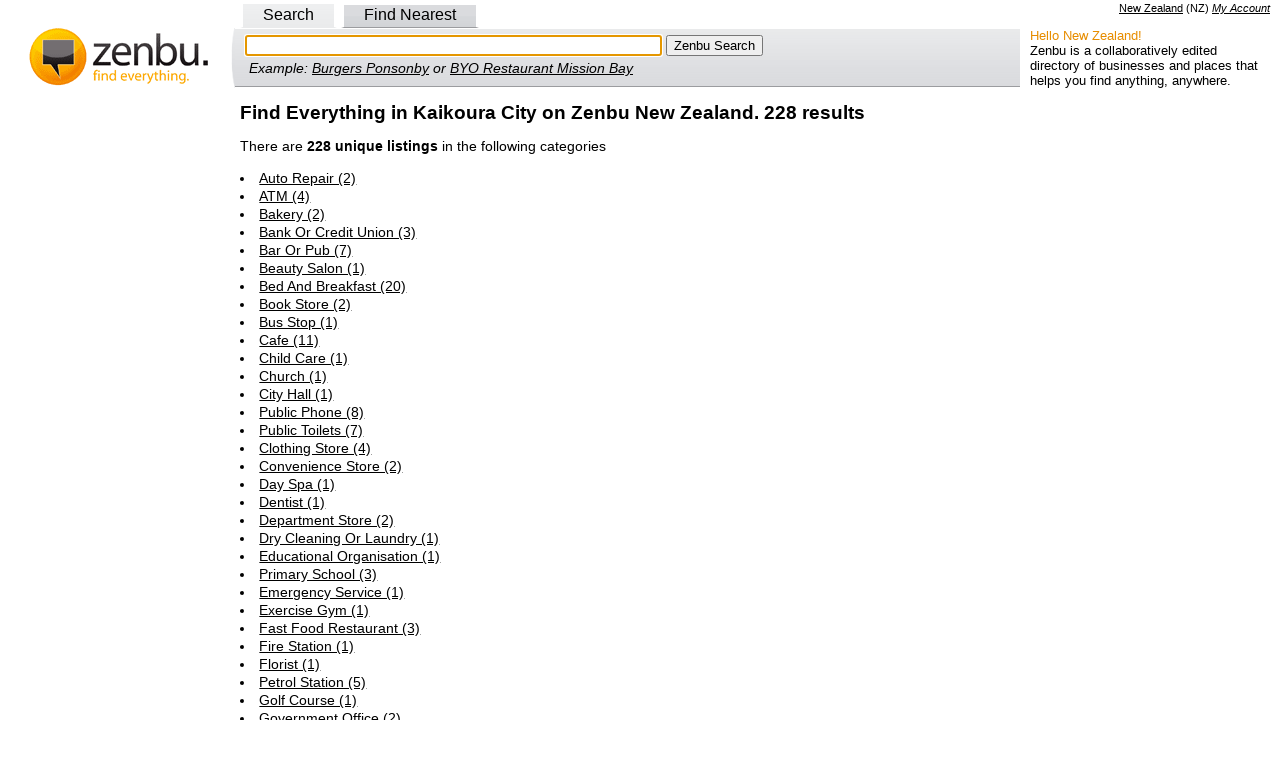

--- FILE ---
content_type: text/html; charset=utf-8
request_url: https://www.zenbu.co.nz/locations/r2/kaikoura
body_size: 4120
content:
<!DOCTYPE html PUBLIC "-//W3C//DTD XHTML 1.0 Transitional//EN" "http://www.w3.org/TR/xhtml1/DTD/xhtml1-transitional.dtd">
<html>
<head>
<meta http-equiv="Content-type" content="text/html; charset=utf-8" />
<meta http-equiv="content-language" content="en-NZ">
<meta name="description" content="Find Everything in Kaikoura City on Zenbu New Zealand. 228 results" />
<meta name="copyright" content="Creative Commons Attribution 3.0" />
<link rel="copyright" href="https://creativecommons.org/licenses/by/3.0/" />
<link rel="license" href="https://creativecommons.org/licenses/by/3.0/" />
  <title>Find Everything in Kaikoura City on Zenbu New Zealand. 228 results</title>
<script>
var jstabs={subcontainers:[],last_accessed_tab:null,showsubmenu:function(A){this.hideallsubmenus();if(this.last_accessed_tab!=null){this.last_accessed_tab.className=""}if(A.getAttribute("rel")){document.getElementById(A.getAttribute("rel")).style.display="block"}A.className="current";this.last_accessed_tab=A},hideallsubmenus:function(){for(var A=0;A<this.subcontainers.length;A++){document.getElementById(this.subcontainers[A]).style.display="none"}},setup:function(D,A){var C=document.getElementById(D).getElementsByTagName("a");for(var B=0;B<C.length;B++){if(C[B].getAttribute("rel")){this.subcontainers[this.subcontainers.length]=C[B].getAttribute("rel")}if(B==A){C[B].className="current";this.showsubmenu(C[B])}C[B].onclick=function(){jstabs.showsubmenu(this);document.getElementById("q"+this.id.substring(1,2)).focus();return false}}document.getElementById("q"+A).focus()}}
/*
Sweet Titles (c) Creative Commons 2005
http://creativecommons.org/licenses/by-sa/2.5/
Original author: Dustin Diaz | http://www.dustindiaz.com
*/
;Array.prototype.inArray=function(B){var A;for(A=0;A<this.length;A++){if(this[A]===B){return true}}return false};function addEvent(C,B,A){if(C.addEventListener){C.addEventListener(B,A,false);EventCache.add(C,B,A)}else{if(C.attachEvent){C["e"+B+A]=A;C[B+A]=function(){C["e"+B+A](window.event)};C.attachEvent("on"+B,C[B+A]);EventCache.add(C,B,A)}else{C["on"+B]=C["e"+B+A]}}}var EventCache=function(){var A=[];return{listEvents:A,add:function(B,D,C){A.push(arguments)},flush:function(){var B,C;for(B=A.length-1;B>=0;B=B-1){C=A[B];if(C[0].removeEventListener){C[0].removeEventListener(C[1],C[2],C[3])}if(C[1].substring(0,2)!="on"){C[1]="on"+C[1]}if(C[0].detachEvent){C[0].detachEvent(C[1],C[2])}C[0][C[1]]=null}}}}();addEvent(window,"unload",EventCache.flush);var sweetTitles={xCord:0,yCord:0,tipElements:["a","abbr","acronym"],obj:Object,tip:Object,ele:Object,active:0,init:function(){if(!document.getElementById||!document.createElement||!document.getElementsByTagName){alert("sweetTitles not gonna work");return }var C,B;this.tip=document.createElement("div");this.tip.id="toolTip";document.getElementsByTagName("body")[0].appendChild(this.tip);this.tip.style.top="0";this.tip.style.visibility="hidden";var A=this.tipElements.length;for(C=0;C<A;C++){var E=document.getElementsByTagName(this.tipElements[C]);var D=E.length;for(B=0;B<D;B++){if(E[B].getAttribute("title")!=null&&E[B].getAttribute("title")!=""){addEvent(E[B],"mouseover",this.tipOver);addEvent(E[B],"mouseout",this.tipOut);E[B].setAttribute("tip",E[B].title);E[B].removeAttribute("title")}}}},updateXY:function(A){if(document.captureEvents){sweetTitles.xCord=A.pageX;sweetTitles.yCord=A.pageY}else{if(window.event.clientX){sweetTitles.xCord=window.event.clientX+document.documentElement.scrollLeft;sweetTitles.yCord=window.event.clientY+document.documentElement.scrollTop}}},tipOut:function(){if(window.tID){clearTimeout(tID)}if(window.opacityID){clearTimeout(opacityID)}sweetTitles.tip.style.visibility="hidden"},checkNode:function(){var A=this.obj;if(this.tipElements.inArray(A.nodeName.toLowerCase())){return A}else{return A.parentNode}},tipOver:function(A){sweetTitles.obj=this;tID=window.setTimeout("sweetTitles.tipShow()",100);sweetTitles.updateXY(A)},tipShow:function(){var D=Number(this.xCord);var C=Number(this.yCord);var E=parseInt(C+15);var B=parseInt(D+10);var A=this.checkNode();this.tip.innerHTML="<p>"+A.getAttribute("tip")+"</p>";if(parseInt(document.documentElement.clientWidth+document.documentElement.scrollLeft)<parseInt(this.tip.offsetWidth+B)){this.tip.style.left=parseInt(B-(this.tip.offsetWidth+10))+"px"}else{this.tip.style.left=B+"px"}if(parseInt(document.documentElement.clientHeight+document.documentElement.scrollTop)<parseInt(this.tip.offsetHeight+E)){this.tip.style.top=parseInt(E-(this.tip.offsetHeight+10))+"px"}else{this.tip.style.top=E+"px"}this.tip.style.visibility="visible";this.tip.style.opacity=".1";this.tipFade(10)},tipFade:function(B){var C=parseInt(B);var A=parseInt(C+10);if(A<80){this.tip.style.opacity="."+A;this.tip.style.filter="alpha(opacity:"+A+")";opacityID=window.setTimeout("sweetTitles.tipFade('"+A+"')",20)}else{this.tip.style.opacity=".80";this.tip.style.filter="alpha(opacity:80)"}}};function pageLoader(){sweetTitles.init()}addEvent(window,"load",pageLoader);
</script>
<script type="text/javascript">
var _gaq = _gaq || [];
_gaq.push(['_setAccount', 'UA-1695347-1']);

_gaq.push(['_trackPageview']);

(function() {
var ga = document.createElement('script'); ga.type = 'text/javascript'; ga.async = true;
ga.src = ('https:' == document.location.protocol ? 'https://ssl' : 'http://www') + '.google-analytics.com/ga.js';
var s = document.getElementsByTagName('script')[0]; s.parentNode.insertBefore(ga, s);
})();
</script>
  <link href="/stylesheets/style.css?1762317022" media="all" rel="stylesheet" type="text/css" />
  <link rel='stylesheet' href='https://unpkg.com/maplibre-gl@5.3.0/dist/maplibre-gl.css' />
</head>
<body >
<div class="right">
<span name="NZ" class="country">
<a id="cc_name" href="/about/country">New Zealand</a>
 (<span id="cc_cc">NZ</span>)
</span>
<span class="loggedin">
<a href="/account">My Account</a>
</span>
</div><div id="nav">
<div id="search_tabs">
<div class="left_pad">
<a id='a0' href="/search" rel="search">Search</a>
<a id='a2' href="/search/findnearest" rel="nearest">Find Nearest</a>
</div>
</div>
<table width="100%" border="0" cellspacing="0" cellpadding="0" style="margin-bottom:0">
<tr>
<td style="padding:0px 0px 0px 0px;" width="225" class="logo_side"><a href="/"><img alt="Zenbu Logo" border="0" height="60" src="/images/zenbu_logo4.gif?1762317022" width="220" /></a></td>
<td style="padding:0px 0px 0px 0px;">
<!-- Toggles -->
<div id="search_toggle_left">
<!-- search -->
<div class="search_form_out" id="search">
<div class="search_form_in">
<form action="/search" method="get">
<input id="q0" name="q" size="50" tabindex="1" type="text" value="" />
<input type="submit" tabindex="2" value="Zenbu Search" />
</form>
<div class="search_example">Example: <a href="/search?q=Burgers+Ponsonby">Burgers Ponsonby</a> or <a href="/search?q=BYO+Restaurant+Mission+Bay">BYO Restaurant Mission Bay</a></div>
</div>
</div>
<!-- nearest -->
<div class="search_form_out" id="nearest">
<div class="search_form_in">
<form action="/search/findnearest" method="get">Find
<input id="q2" name="q" size="25" type="text" value="" /> Near
<input id="l1" name="l" size="25" type="text" value="" />
<input type="submit" value="Zenbu Find Nearest" />
</form>
<div class="search_example">Example: <a href="/findnearest?q=takeaways&l=ponsonby">Takeaways Near Ponsonby</a></div>
</div>
</div>
<!-- End Toggles -->
</div>
<noscript>
<form action="/search" method="get">
<input name="q" size="50" type="text" value="" />
<input type="submit" value="Zenbu Search" />
</form>
</noscript>
<script type="text/javascript">
jstabs.setup("search_tabs", 0)
</script>
</td>
<td style="padding:0px 0px 0px 0px;" width="250"><div class="about"><div class="about_hello">Hello New Zealand!</div>Zenbu is a collaboratively edited directory of businesses and places that helps you find anything, anywhere.</div></td>
</tr>
</table>
</div>

<div class="text_col_center">

<h2>Find Everything in Kaikoura City on Zenbu New Zealand. 228 results</h2>

<p>There are <strong>228 unique listings</strong>
in the following categories
</p>

  <li><a href="/r2/kaikoura/c/AutoRepair">Auto Repair (2)</a></li>

  <li><a href="/r2/kaikoura/c/AutomatedTeller">ATM (4)</a></li>

  <li><a href="/r2/kaikoura/c/Bakery">Bakery (2)</a></li>

  <li><a href="/r2/kaikoura/c/BankOrCreditUnion">Bank Or Credit Union (3)</a></li>

  <li><a href="/r2/kaikoura/c/BarOrPub">Bar Or Pub (7)</a></li>

  <li><a href="/r2/kaikoura/c/BeautySalon">Beauty Salon (1)</a></li>

  <li><a href="/r2/kaikoura/c/BedAndBreakfast">Bed And Breakfast (20)</a></li>

  <li><a href="/r2/kaikoura/c/BookStore">Book Store (2)</a></li>

  <li><a href="/r2/kaikoura/c/BusStop">Bus Stop (1)</a></li>

  <li><a href="/r2/kaikoura/c/CafeOrCoffeeShop">Cafe (11)</a></li>

  <li><a href="/r2/kaikoura/c/ChildCare">Child Care (1)</a></li>

  <li><a href="/r2/kaikoura/c/Church">Church (1)</a></li>

  <li><a href="/r2/kaikoura/c/CityHall">City Hall (1)</a></li>

  <li><a href="/r2/kaikoura/c/CivicStructure/PublicPhone">Public Phone (8)</a></li>

  <li><a href="/r2/kaikoura/c/CivicStructure/Toilet">Public Toilets (7)</a></li>

  <li><a href="/r2/kaikoura/c/ClothingStore">Clothing Store (4)</a></li>

  <li><a href="/r2/kaikoura/c/ConvenienceStore">Convenience Store (2)</a></li>

  <li><a href="/r2/kaikoura/c/DaySpa">Day Spa (1)</a></li>

  <li><a href="/r2/kaikoura/c/Dentist">Dentist (1)</a></li>

  <li><a href="/r2/kaikoura/c/DepartmentStore">Department Store (2)</a></li>

  <li><a href="/r2/kaikoura/c/DryCleaningOrLaundry">Dry Cleaning Or Laundry (1)</a></li>

  <li><a href="/r2/kaikoura/c/EducationalOrganization">Educational Organisation (1)</a></li>

  <li><a href="/r2/kaikoura/c/ElementarySchool">Primary School (3)</a></li>

  <li><a href="/r2/kaikoura/c/EmergencyService">Emergency Service (1)</a></li>

  <li><a href="/r2/kaikoura/c/ExerciseGym">Exercise Gym (1)</a></li>

  <li><a href="/r2/kaikoura/c/FastFoodRestaurant">Fast Food Restaurant (3)</a></li>

  <li><a href="/r2/kaikoura/c/FireStation">Fire Station (1)</a></li>

  <li><a href="/r2/kaikoura/c/Florist">Florist (1)</a></li>

  <li><a href="/r2/kaikoura/c/GasStation">Petrol Station (5)</a></li>

  <li><a href="/r2/kaikoura/c/GolfCourse">Golf Course (1)</a></li>

  <li><a href="/r2/kaikoura/c/GovernmentOffice">Government Office (2)</a></li>

  <li><a href="/r2/kaikoura/c/GovernmentOrganization">Government Organisation (1)</a></li>

  <li><a href="/r2/kaikoura/c/GroceryStore">Grocery Store, Supermarket (3)</a></li>

  <li><a href="/r2/kaikoura/c/HairSalon">Hair Salon (1)</a></li>

  <li><a href="/r2/kaikoura/c/HardwareStore">Hardware Store (3)</a></li>

  <li><a href="/r2/kaikoura/c/HighSchool">High School (1)</a></li>

  <li><a href="/r2/kaikoura/c/HomeAndConstructionBusiness">Home And Construction Business (2)</a></li>

  <li><a href="/r2/kaikoura/c/Hospital">Hospital (1)</a></li>

  <li><a href="/r2/kaikoura/c/Hostel">Hostel (9)</a></li>

  <li><a href="/r2/kaikoura/c/Hotel">Hotel (7)</a></li>

  <li><a href="/r2/kaikoura/c/JewelryStore">Jewelry Store (1)</a></li>

  <li><a href="/r2/kaikoura/c/LandmarksOrHistoricalBuildings">Landmarks Or Historical Buildings (2)</a></li>

  <li><a href="/r2/kaikoura/c/Library">Library (1)</a></li>

  <li><a href="/r2/kaikoura/c/LiquorStore">Liquor Store (2)</a></li>

  <li><a href="/r2/kaikoura/c/LocalBusiness">Local Business (5)</a></li>

  <li><a href="/r2/kaikoura/c/LodgingBusiness">Lodging Business (66)</a></li>

  <li><a href="/r2/kaikoura/c/MedicalClinic">Medical Clinic (1)</a></li>

  <li><a href="/r2/kaikoura/c/MiddleSchool">Intermediate School (2)</a></li>

  <li><a href="/r2/kaikoura/c/Motel">Motel (23)</a></li>

  <li><a href="/r2/kaikoura/c/MovieTheater">Movie Theater (1)</a></li>

  <li><a href="/r2/kaikoura/c/Museum">Museum (1)</a></li>

  <li><a href="/r2/kaikoura/c/Optician">Optician (1)</a></li>

  <li><a href="/r2/kaikoura/c/Park">Park (1)</a></li>

  <li><a href="/r2/kaikoura/c/Pharmacy">Pharmacy (1)</a></li>

  <li><a href="/r2/kaikoura/c/Physician">Physician (1)</a></li>

  <li><a href="/r2/kaikoura/c/PlaceOfWorship">Place Of Worship (1)</a></li>

  <li><a href="/r2/kaikoura/c/PoliceStation">Police Station (1)</a></li>

  <li><a href="/r2/kaikoura/c/PostOffice">Post Office (1)</a></li>

  <li><a href="/r2/kaikoura/c/ProfessionalService">Professional Service (2)</a></li>

  <li><a href="/r2/kaikoura/c/RVPark">Holiday Park / Camping Ground (1)</a></li>

  <li><a href="/r2/kaikoura/c/RealEstateAgent">Real Estate Agent (2)</a></li>

  <li><a href="/r2/kaikoura/c/Restaurant">Restaurant (18)</a></li>

  <li><a href="/r2/kaikoura/c/ShoppingCenter">Shopping Center (1)</a></li>

  <li><a href="/r2/kaikoura/c/SportingGoodsStore">Sporting Goods Store (1)</a></li>

  <li><a href="/r2/kaikoura/c/Store">Retail Good Store (5)</a></li>

  <li><a href="/r2/kaikoura/c/TattooParlor">Tattoo Parlor (1)</a></li>

  <li><a href="/r2/kaikoura/c/TaxiStand">Taxi Stand (1)</a></li>

  <li><a href="/r2/kaikoura/c/TireShop">Tyre Shop (1)</a></li>

  <li><a href="/r2/kaikoura/c/TouristAttraction">Tourist Attraction (6)</a></li>

  <li><a href="/r2/kaikoura/c/TouristInformationCenter">Tourist Information Center (1)</a></li>

  <li><a href="/r2/kaikoura/c/TrainStation">Train or rail station (1)</a></li>

  <li><a href="/r2/kaikoura/c/Winery">Winery (1)</a></li>


</div>

<div class="links_alt">
</div>

<div class="text_alt text_center small">
<a href="/about">About Zenbu</a>
</div>
<div class="text_alt text_center small">
<a rel="license" href="http://creativecommons.org/licenses/by/3.0/"><img src="/images/CC-attribution.png" width="88" height="31" alt="Creative Commons License" style="border:none;width:88px;height:31px;" /></a>
</div>
<div class="text_alt text_center small">
Zenbu content is licensed under a <a rel="license" href="http://creativecommons.org/licenses/by/3.0/">Creative Commons Attribution 3.0 License</a>
</div>


<script defer src="https://static.cloudflareinsights.com/beacon.min.js/vcd15cbe7772f49c399c6a5babf22c1241717689176015" integrity="sha512-ZpsOmlRQV6y907TI0dKBHq9Md29nnaEIPlkf84rnaERnq6zvWvPUqr2ft8M1aS28oN72PdrCzSjY4U6VaAw1EQ==" data-cf-beacon='{"version":"2024.11.0","token":"52128ec64a4a4dd2995c8cca763524c8","r":1,"server_timing":{"name":{"cfCacheStatus":true,"cfEdge":true,"cfExtPri":true,"cfL4":true,"cfOrigin":true,"cfSpeedBrain":true},"location_startswith":null}}' crossorigin="anonymous"></script>
</body>
</html>
